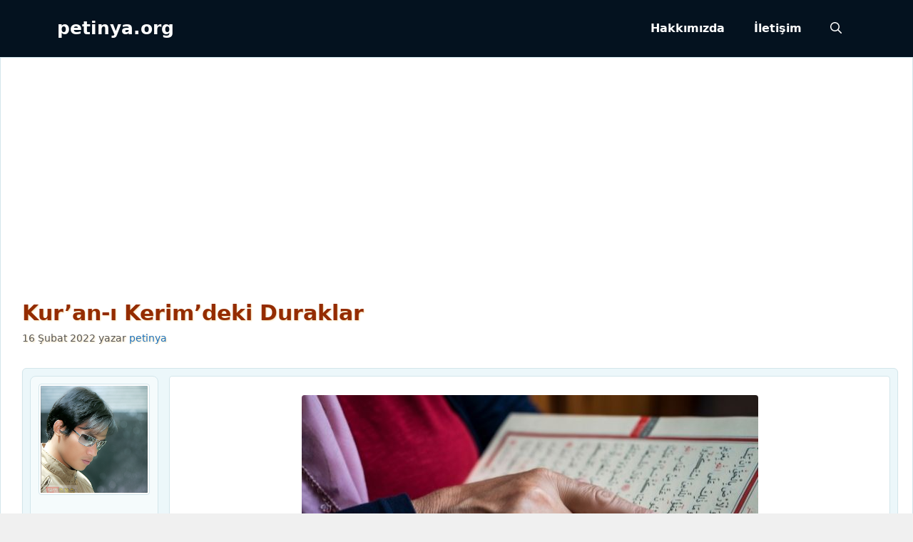

--- FILE ---
content_type: text/html; charset=utf-8
request_url: https://www.google.com/recaptcha/api2/aframe
body_size: 268
content:
<!DOCTYPE HTML><html><head><meta http-equiv="content-type" content="text/html; charset=UTF-8"></head><body><script nonce="QGmUK2ROmwlqen7Br3DUiQ">/** Anti-fraud and anti-abuse applications only. See google.com/recaptcha */ try{var clients={'sodar':'https://pagead2.googlesyndication.com/pagead/sodar?'};window.addEventListener("message",function(a){try{if(a.source===window.parent){var b=JSON.parse(a.data);var c=clients[b['id']];if(c){var d=document.createElement('img');d.src=c+b['params']+'&rc='+(localStorage.getItem("rc::a")?sessionStorage.getItem("rc::b"):"");window.document.body.appendChild(d);sessionStorage.setItem("rc::e",parseInt(sessionStorage.getItem("rc::e")||0)+1);localStorage.setItem("rc::h",'1768779923014');}}}catch(b){}});window.parent.postMessage("_grecaptcha_ready", "*");}catch(b){}</script></body></html>

--- FILE ---
content_type: text/css
request_url: https://petinya.org/wp-content/themes/generatepress-child/style.css?ver=1765362703
body_size: 5169
content:
/*
 Theme Name: GeneratePress Child
 Theme URI: https://generatepress.com/
 Description: GeneratePress Child Theme
 Author: Dua Petinya
 Template: generatepress
 Version: 1.0
*/

@import url("../generatepress/style.css");

/* === FRONT PAGE === */
.page-template-front-page .site.grid-container,
.page-template-front-page .site-content .grid-container,
.page-template-front-page .content-area,
.page-template-front-page .site-main,
.page-template-front-page .inside-article {
  max-width: 1350px !important;
  margin-left: auto !important;
  margin-right: auto !important;
  padding-left: 0 !important;
  padding-right: 0 !important;
}

@font-face {
  font-family: 'ElMessiriLocal';
  src: url('fonts/El_Messiri/static/ElMessiri-Regular.ttf') format('truetype');
  font-weight: normal;
  font-style: normal;
}

/* === BUTTONS === */
.vb-reply-btn {
  position: absolute;
  right: 18px;
  bottom: 18px;
  cursor: pointer;
  padding: 3px 6px;
  background: #fff;
  border: 1px solid #D3E6EB;
  box-shadow: 0 1px 2px rgba(0,0,0,0.05);
  border-radius: 7px;
  font-size: 12px;
  color: #000;
  z-index: 10;
}
@media (max-width:768px){
  .vb-reply-btn { right:7px; bottom:7px; padding:2px 4px; font-size:11px; }
}

/* === CARD === */
.card{
  max-width:90%;
  border:2px solid #60d399;
  border-radius:8px;
  background:#fff;
  color:#212529;
  overflow:hidden;
  margin:10px 0;
  font-family:Arial, Helvetica, sans-serif;
}
.card-head{
  display:flex;
  align-items:center;
  gap:10px;
  background:#e9f7ef;
  border-bottom:1px solid #d1e7dd;
  padding:12px 14px;
}
.icon{
  width:26px;
  height:26px;
  flex-shrink:0;
  background:url("data:image/svg+xml,%3Csvg ... %3E") no-repeat center/contain;
}
.card-title{ margin:0; font-size:18px; font-weight:700; color:#0f5132; line-height:1.2; }
.card-body{ padding:14px 16px; line-height:1.6; font-size:16px; }
@media (max-width:767px){ .card{max-width:100%;} }



/* === ETİKET KUTUSU === */
.etiket1 {
  border: 1px solid #EEE;
  background-color: #FBFBFB;
  border-radius: 5px;
  font-family: Tahoma, Verdana, sans-serif;
  font-size: 11px;
  font-weight: 400;
  padding: 10px;
  margin: 20px 0;
  box-sizing: border-box;
  max-width: 728px;
  width: 100%;
  display: flex;
  flex-wrap: wrap;
  gap: 6px;
  text-align: left;
}

/* === ETİKET BAŞLIĞI === */
.etiket2 {
  flex-basis: 100%;
  display: flex;
  align-items: center;
  border: 1px solid #FFDBBF;
  background-color: #FFE7D5;
  border-radius: 5px;
  padding: 5px 10px;
  margin-bottom: 10px;
  background-image: url('/avatar/category-23px-light.png');
  background-repeat: repeat-x;
  font-weight: bold;
  color: #333;
  font-family: Tahoma, Verdana, sans-serif;
  font-size: 13px;
}

/* === ETİKETLER === */
.etiket1 strong,
.etiket1 b,
.etiket1 i {
  display: inline-block;
  padding: 6px 10px;
  margin: 0 6px 6px 0;
  background: linear-gradient(113deg,#c9edf5 3%,#c9edf5 0%,#c9edf5 11%,rgba(255,255,255,0) 111%);
  border: 1px solid #d3e6eb;
  border-radius: 5px;
  color: #040404;

  font-family: Tahoma, Verdana, sans-serif;
  font-size: 11px;          /* biraz büyüttüm */
  font-weight: 500;         /* mobilde flu’yu azaltır */

  white-space: normal;
  word-break: break-word;

  -webkit-font-smoothing: antialiased;
  -moz-osx-font-smoothing: grayscale;
  text-rendering: optimizeLegibility;
}

/* === MOBİL === */
@media (max-width:480px){
  .etiket1 strong,
  .etiket1 b,
  .etik1 i {
    display: block;
    max-width: 100%;
  }
}
/* === YOUTUBE IFRAME === */
iframe[src*="youtube.com"]{ width:100%!important; height:auto!important; aspect-ratio:16/9; display:block; }

/* === FORUM COMMENT === */
.forum-comment{
  display:grid;
  grid-template-columns:150px 1fr;
  gap:16px;
  border:1px solid #D3E6EB;
  background:#ECF7FA;
  border-radius:6px;
  padding:11px;
  margin:0 auto 20px auto; /* ortalama eklendi */
  width: 100%;              /* tam genişlik */
  max-width: 100%;          /* taşmayı önler */
  box-sizing: border-box;
  box-shadow:0 1px 2px rgba(0,0,0,0.05);
}

@media(max-width:768px){
  .forum-comment{
    grid-template-columns:1fr;
    gap:8px;
    margin:6px auto 10px auto; /* ortalama */
    width:calc(100% - 8px);
    padding:7px;
    border-radius:6px;
    box-sizing: border-box;
  }
}

/* === FORUM AVATAR === */
.forum-avatar{
  display:flex;
  flex-direction:column;
  align-items:center;
  text-align:center;
  font-size:15px;
  background-color:#F5FBFC;
  border:1px solid #d3e6eb;
  border-radius:8px;
  padding:10px;
  width:150px;
  box-sizing:border-box;
}
.forum-avatar img{
  border-radius:8px;
  border:1px solid #c8ddeb;
  object-fit:cover;
  margin-bottom:8px;
  image-rendering:-moz-crisp-edges;
  image-rendering:-o-crisp-edges;
  image-rendering:-webkit-optimize-contrast;
  image-rendering:crisp-edges;
}

/* === FORUM AUTHOR COLORS === */
/* Kullanıcı adları renkleri ve gölge */
.forum-author-black { color: #040404 !important; text-shadow: 0 1px 10px #040404; }
.forum-author-red   { color: #C01818 !important; text-shadow: 0 1px 10px #C01818; }
.forum-author-green { color: #008000 !important; text-shadow: 0 1px 10px #008000; }
.forum-author-blue  { color: #0000ff !important; text-shadow: 0 1px 10px #0000ff; }
.forum-author-pink  { color: #ff00cc !important; text-shadow: 0 1px 10px #ff00cc; }

/* Avatar span üzerinden inline style renkleri için de gölge */
.forum-avatar span[style*="#ff0000"],
.forum-avatar span[style*="#f00"] { text-shadow: 0 1px 10px #ff0000 !important; }
.forum-avatar span[style*="#040404"] { text-shadow: 0 1px 10px #040404 !important; }
.forum-avatar span[style*="#0000ff"],
.forum-avatar span[style*="blue"] { text-shadow: 0 1px 10px #0000ff !important; }
.forum-avatar span[style*="#008000"],
.forum-avatar span[style*="green"] { text-shadow: 0 1px 10px #008000 !important; }
.forum-avatar span[style*="#ff00cc"],
.forum-avatar span[style*="pink"] { text-shadow: 0 1px 10px #ff00cc !important; }


/* === FORUM BODY === */
.forum-body{
  border:1px solid #d3e6eb;
  background-color:#F5FBFC;
  border-radius:6px;
  padding:12px 16px;
  line-height:1.6;
  color:#222;
  box-sizing:border-box;
  font-family:tahoma;
  font-size:16px;
  min-height:100%;
}
.forum-body p,
.forum-body h1,
.forum-body h2,
.forum-body h3,
.forum-body h4{
  margin-top:0!important;
  padding-top:0!important;
}

/* === FORUM RESPONSIVE AVATAR & BODY === */
@media(max-width:768px){
  .forum-avatar{
    width:100%;
    flex-direction:row;
    justify-content:flex-start;
    align-items:center;
    gap:10px;
    padding:8px;
    border-radius:6px;
  }
  .forum-avatar img{ width:55px; height:55px; margin-bottom:0; }
  .forum-author-black,
  .forum-author-red,
  .forum-author-green,
  .forum-author-blue,
  .forum-author-pink{ margin-bottom:0; }
  .forum-body{ font-size:14px; padding:8px 10px; border-radius:6px; }
}

/* === GOZYASI & NOTLAR === */
.gozyasi, .notlar{
  box-shadow:0 0 5px -1px #227b0c;
  border:1px solid #bdbdbd;
  background-color:#efffde47;
}
.gozyasi{ padding:14px; }
.notlar{ padding:8px; }

/* === CUSTOM LINE === */
.custom-line, .cizgi{ margin:2px 0; }

/* === INSIDE ARTICLE & ENTRY HEADER === */
.inside-article{ border-bottom:1px solid rgba(0,0,0,.07); }
.entry-header{ color:#942c00; text-shadow:1px 1px 2px wheat; }

/* === H1 ENTRY TITLE === */
h1.entry-title{ font-weight:700; font-size:30px; line-height:1.2em; }

/* === RECENT POSTS === */
.recent-posts-thumbnail{ display:inline-block; width:100px; height:auto; margin-right:10px; object-fit:cover; }
.recent-posts-item{ display:flex; align-items:center; margin-bottom:15px; }
.recent-posts-item a{ display:flex; align-items:center; text-decoration:none; }
.recent-posts-item a:hover{ color:#0073aa; }


/* === COOKIE NOTICE === */
#cookie-notice{
  color:#fff;
  background: rgba(34,115,125,.88) !important;
  font-size:15px;
}
#cookie-notice .cn-button:not(.cn-button-custom){
  color:#000 !important;
  background:#fff !important;
  border-radius:8px !important;
  font-size:15px !important;
  padding:8px 14px !important;
  text-align:center !important;
  margin:8px !important;
}
#cookie-notice .cookie-notice-container{
  font:16px/1.6 'Nunito','Segoe UI','Helvetica Neue',Helvetica,Roboto,Oxygen,Ubuntu,Cantarell,'Fira Sans','Droid Sans',sans-serif;
  font-weight:400;
}

/* === YORUM FORM BUTTON === */
#submit{
  background-color:#ff5722;
  color:white !important;
  padding:12px 25px;
  font-size:16px;
  border-radius:5px;
  border:none;
  cursor:pointer;
  transition:background-color .3s ease;
  font-weight:normal;
}
.comment-form-comment textarea:focus{
  border:1px solid #D3E6EB;
  background-color:#F5FBFC;
  border-radius:5px;
}

/* === SIDEBAR WIDGET === */
.sidebar .widget{
  background:#f0f0f0 !important;
  padding:15px;
  border:1px solid rgba(0,0,0,.07) !important;
  max-width:336px;
}

/* === H3 & H4 HEADINGS === */
h3,h4{
  color:#040404;
  font-weight:500;
  background:#ffeee2;
  border:5px solid #fff;
  border-radius:7px;
  -webkit-box-shadow:0 0 3px #ccc;
  padding:8px;
  display:table;
  font-size:13px;
}

/* === FCAT POST === */
.fcat-post{
  display:grid;
  grid-template-columns:1fr 280px;
  gap:16px;
  border:1px solid #D3E6EB;
  background:#ECF7FA;
  border-radius:6px;
  padding:11px 15px;
  margin-bottom:20px;
  box-shadow:0 1px 2px rgba(0,0,0,0.05);
  align-items:stretch;
}
.fcat-left{
  border:1px solid #d3e6eb;
  background-color:#F5FBFC;
  border-radius:6px;
  padding:12px 16px;
  line-height:1.6;
  color:#222;
  font-family:tahoma;
  font-size:15px;
}
.fcat-left h2{
  margin:0 0 6px 0;
  font-size:17px;
  font-weight:bold;
  color:#005a9e;
}
.fcat-left h2 a{
  color:#005a9e;
  text-decoration:none;
}
.fcat-left h2 a:hover{ text-decoration:underline; }
.fcat-left a{ color:#005a9e; text-decoration:none; font-weight:bold; }
.fcat-left a:hover{ text-decoration:underline; }
.fcat-left p{
  display:-webkit-box;
  -webkit-line-clamp:2;
  -webkit-box-orient:vertical;
  overflow:hidden;
  text-overflow:ellipsis;
  max-height:3.2em;
  margin:0 0 5px 0;
}

.fcat-right{
  display:flex;
  flex-direction:column;
  justify-content:space-between;
  background-color:#F5FBFC;
  border:1px solid #d3e6eb;
  border-radius:8px;
  padding:10px 12px;
  font-size:13px;
  color:#333;
  width:280px;
  box-sizing:border-box;
}
.fcat-top{ display:flex; align-items:center; gap:10px; }
.fcat-avatar{ width:60px; height:60px; border-radius:50%; overflow:hidden; flex-shrink:0; }
.fcat-avatar img{ width:100%; height:100%; object-fit:cover; }
.fcat-meta{ display:flex; flex-direction:column; text-align:left; line-height:1.3; min-width:0; }
.fcat-username{ font-size:10pt; margin-bottom:4px; text-shadow:0 1px 10px currentColor; font-weight:normal; }
.fcat-category a{ font-size:13px; color:#005a9e; text-decoration:none; display:block; white-space:nowrap; overflow:hidden; text-overflow:ellipsis; max-width:200px; }
.fcat-category a:hover{ text-decoration:underline; }
.fcat-date{ margin-top:8px; text-align:right; font-size:12px; color:#111; font-weight:500; }

/* === FCAT PAGINATION === */
.fcat-pagination{
  text-align:center;
  margin:25px 0;
  font-family:tahoma;
}
.fcat-pagination a,
.fcat-pagination span{
  display:inline-block;
  margin:0 3px;
  padding:6px 12px;
  border:1px solid #ccc;
  border-radius:4px;
  text-decoration:none;
  color:#333;
  transition:all 0.2s ease;
}
.fcat-pagination a:hover{ background:#f0f0f0; border-color:#999; }
.fcat-pagination .current{
  background:#005a9e;
  color:#fff;
  border-color:#005a9e;
  font-weight:bold;
}

@media(max-width:768px){
  .fcat-post{ grid-template-columns:1fr; }
  .fcat-right{ width:100%; }
}

/* === REPLY === */
.reply{ margin-top:8px; }

/* === CHILDREN (cevaplar) === */
.children{
  margin-left:0 !important;
  border:none !important;
  padding-left:0 !important;
}
.children .comment-content:first-of-type{
  border:1px solid #cfdfe3;
  background:#ffffff;
  padding:10px 12px;
  border-left:4px solid #5ba8c7;
  margin-bottom:10px;
  font-size:14px;
  color:#444;
}
.children .comment-content:first-of-type::before{
  content:"Alıntı yapılan mesaj:";
  display:block;
  font-weight:600;
  color:#316b8d;
  margin-bottom:6px;
  font-size:13px;
}

/* === Çocuk yorum gövdesi ve üst ok === */
.children .comment-body{ position:relative; overflow:visible; }
.children .comment-body::before{
  content:"";
  position:absolute;
  top:-12px;
  left:40px;
  width:0;
  height:0;
  border-left:10px solid transparent;
  border-right:10px solid transparent;
  border-bottom:12px solid #D3E6EB;
}

/* === YAZAR ADI === */
.comment-author cite{
  text-shadow:0 1px 10px #040404;
  font-size:11pt;
  font-weight:normal;
  color:#040404 !important;
}

/* === AVATAR === */
.comment-body img.avatar{
  width:100px !important;
  height:108px !important;
  border-radius:4px !important;
  object-fit:cover;
  padding:2px;
  margin-bottom:8px;
}

/* === VARSAYILAN GRAVATAR === */
img.avatar[src*="gravatar.com/avatar/?s=50&d=mm"],
img.avatar[src*="gravatar.com/avatar/"][src*="d=mm"],
img.avatar[src*="secure.gravatar.com/avatar/"][src*="d=mm"]{
  content:url('https://dua.petinya.org/avatar/avatar-yorumlar.png');
  border-radius:10px !important;
  object-fit:cover;
}

/* === YAZAR BAĞLANTILARI === */
.comment-author a:active{ color:#040404 !important; text-decoration:none !important; }

/* === YORUM NUMARASI === */
.comment-number{
  float:right;
  padding:2px 6px;
  font-size:8pt;
  font-weight:normal;
  color:#040404 !important;
}

/* =========================
   POSTBIT (yzav2-postbit)
   ========================= */
.yzav2-postbit{
  display:flex;
  align-items:flex-start;
  border:1px solid #D3E6EB;
  background:#ECF7FA;
  border-radius:6px;
  padding:10px;
  margin-bottom:20px;
  box-shadow:0 1px 2px rgba(0,0,0,0.05);
  overflow:hidden;
}
/* Sol panel: avatar ve yazar */
.yzav2-postbit .comment-author{
  display:flex;
  flex-direction:column;
  align-items:center;
  text-align:center;
  font-size:13px;
  background-color:#F5FBFC;
  border:1px solid #d3e6eb;
  border-radius:8px;
  color:#040404;
  padding:10px;
  flex-shrink:0;
  width:180px;
  box-sizing:border-box;
}
/* Avatar */
.yzav2-postbit .avatar{
  width:150px !important;
  height:150px !important;
  border-radius:4px !important;
  object-fit:cover;
  padding:2px;
  margin-bottom:8px;
  border:1px solid #d3e6eb;
  background:#fff;
}
/* Yazar adı ve meta */
.yzav2-postbit .comment-author cite{
  font-size:11pt;
  font-weight:normal;
  color:#040404 !important;
  margin-bottom:6px;
}
.yzav2-postbit .comment-meta{
  font-size:13px;
  padding:6px;
  text-align:center;
  background-color:#F5FBFC;
  border-radius:8px;
  color:#040404;
  border:none !important;
}
/* Sağ panel: içerik */
.yzav2-postbit .comment-main{ flex:1; overflow:hidden; }
.yzav2-postbit .comment-content{
  border:1px solid #D3E6EB;
  background:#fff;
  border-radius:4px;
  padding:16px;
  line-height:1.6;
  color:#222;
  word-break:break-word;
  overflow-wrap:break-word;
  margin:0 !important;
  width:100%;
  box-sizing:border-box;
  overflow:hidden;
}
.yzav2-postbit .comment-content img{
  max-width:100%;
  height:auto;
  border-radius:4px;
  display:block;
  margin:10px auto;
}

/* Tablet/masaüstü görsel daraltma */
@media(min-width:768px){
  .yzav2-postbit .comment-content img{ max-width:70%; }
}

/* Mobil düzen */
@media(max-width:768px){
  .yzav2-postbit{ flex-direction:column; align-items:center; }
  .yzav2-postbit .comment-author{ width:100%; text-align:center; flex-direction:column; }
  .yzav2-postbit .avatar{ width:100px !important; height:100px !important; margin:0 auto 8px; }
  /* Tam mobil sadeleştirme */
  .yzav2-postbit{
    display:block !important;
    border:none !important;
    background:transparent !important;
    box-shadow:none !important;
    padding:0 !important;
    margin:0 !important;
  }
  .yzav2-postbit .comment-author{ display:none !important; }
  .yzav2-postbit .comment-main,
  .yzav2-postbit .comment-content{
    display:block !important;
    border:none !important;
    background:transparent !important;
    padding:0 !important;
    margin:0 !important;
    width:auto !important;
    overflow:visible !important;
  }
  .yzav2-postbit .comment-content img{ max-width:100% !important; height:auto !important; }
}

/* =========================
   CEVAP YAZ ALANI (Form)
   ========================= */
.comment-respond{
  display:block;
  background:#f4f8fa;
  border:1px solid #cfdfe3;
  border-radius:8px;
  padding:20px;
  margin:25px auto;
  max-width:90%;
  box-shadow:0 1px 2px rgba(0,0,0,0.05);
}
@media(max-width:767px){ .comment-respond{ max-width:100%; } }
.comment-respond:before{ display:none !important; }

/* Form alanları */
.comment-form textarea{
  width:100%;
  border:1px solid #d3e6eb;
  border-radius:6px;
  background:#fff;
  padding:12px;
  min-height:100px;
  font-size:15px;
  resize:vertical;
  box-shadow:inset 0 1px 2px rgba(0,0,0,0.05);
}
.comment-form input[type="text"],
.comment-form input[type="email"]{
  width:100%;
  border:1px solid #d3e6eb;
  border-radius:6px;
  padding:10px;
  font-size:15px;
  background:#fff;
}
.comment-form input[type="submit"],
.comment-form button{
  color:#000;
  background:#fec731;
  min-width:80px;
  border-radius:10px;
  border:none;
}
.comment-form button:hover{ background:#3b88aa; }

/* URL alanını gizle */
#url,
label[for="url"],
input[name="url"],
p.comment-form-url{ display:none !important; }

/* Başlık stili */
.comments-title{



  padding:8px !important;
  font-size:15px !important;
  font-weight:normal !important;
  color:black;
  text-align:center;

  border: 1px solid #E1D47E;
  background: none 0 0,#FCF7D7;
  border-radius: 3px;
}

/* BODY & ENTRY CONTENT */
body, .entry-content{
  line-height:1.75;
  color:#222;
  font-size:16px;
}
@media(max-width:600px){
  body, .entry-content{
    font-size:17px;
    padding:0 10px;
  }
}

/* === COMMENT-BODY === */
.comment-body{
  display:grid;
  grid-template-columns:140px 1fr;
  gap:16px;
  border:1px solid #D3E6EB;
  background:#ECF7FA;
  border-radius:6px;
  padding:11px;
  margin-bottom:20px;
  box-shadow:0 1px 2px rgba(0,0,0,0.05);
}

/* === SOL PANEL: COMMENT-AUTHOR === */
.comment-author{
  display:flex;
  flex-direction:column;
  align-items:center;
  text-align:center;
  padding-right:10px;
  margin-right:15px;
  font-weight:600;
  color:#040404 !important;
}

/* === SAĞ PANEL: COMMENT-MAIN === */
.comment-main{
  display:flex;
  flex-direction:column;
}
.comment-meta{
  font-size:13px;
  border:1px solid #d3e6eb;
  padding:6px;
  text-align:center;
  background-color:#F5FBFC;
  border-radius:8px;
  color:black;
  display:flex;
  flex-direction:column;
  align-items:center;
  justify-content:center;
  max-height:200px;
}
.comment-meta a{
  text-align:center;
  color:black;
  justify-content:center;
  max-height:200px;
}
.comment-content{
  border:1px solid #D3E6EB;
  background:#fff;
  border-radius:4px;
  padding:14px;
  line-height:1.6;
  color:#222;
}

/* ALT KISIM: eski arka plan ve kenarlıkları nötrle */
.comments-area .comments-title:before,
.comments-area .comments-title:after{
  content:none !important;
}

/* Mobil düzen */
@media(max-width:768px){
  .comment-body{
    display:flex !important;
    flex-direction:column !important;
    align-items:flex-start !important;
  }
  .comment-author{
    display:flex !important;
    flex-direction:row !important;
    align-items:center !important;
    justify-content:flex-start !important;
    text-align:left !important;
    margin-bottom:6px !important;
  }
  .comment-body img.avatar{
    margin:0 8px 0 0 !important;
    width:50px !important;
    height:50px !important;
    border-radius:4px !important;
  }
  .comment-content{
    width:100% !important;
    text-align:left !important;
    margin-top:6px !important;
    display:block !important;
  }
  .comment-meta{
    display:block !important;
    width:100% !important;
    margin-top:4px !important;
  }
}

.container.grid-container
{
  border:1px solid #D3E6EB;
  background:#fff;
max-width: 1350px;
}

.main-navigation, .main-navigation ul ul {
font-size: 18px;
  color: #fff;
  font-weight: 500;
  background: #2A8476;
    background-size: auto;
  background-size: auto;
  border-color: #1e5d53;
  max-width: 1350px;
  margin: 0 auto;
  background-size: 100% 100% !important;
}

body {
  line-height: 1.75;
  color: #222;
  font-size: 16px;
  background: #f0f0f0 !important;
}

.vb-container {
  border: 1px solid #EEE;
  padding: 15px;
  background-color: #FBFBFB;
  border-radius: 5px;
  width: 95%;
  max-width: 800px;
  margin: 20px auto;
}



/* Mobil uyumlu */
@media (max-width: 480px) {
  .comment-content {
    width: 99% !important;
    max-width: 99% !important; /* mobilde tam genişlik */
    box-sizing: border-box;
  }
}

/* Mobil uyumlu */
@media (max-width: 480px) {
  .comment-meta {
    width: 99% !important;
    max-width: 99% !important; /* mobilde tam genişlik */
    box-sizing: border-box;
  }
}

/* Mobil uyumlu */
@media (max-width: 480px) {
  .comment-body {
    width: 98% !important;
    max-width: 99% !important; /* mobilde tam genişlik */
    box-sizing: border-box;
    margin-left: 5px;
  }
}




/* ALT KISIM: Mobilde footer text */
@media (max-width: 768px) {
  /* Yazı boyutlarını büyüt */
  .dip-footer {
    font-size: 15px;
  }
  .dip-footer .colorful-text {
    font-size: 1.6rem;
  }
  .dip-footer a {
    font-size: 14px;
  }
  .dip-footer li {
    line-height: 1.4;
  }

  /* 2 sütunlu grid */
  .dip-footer .category-container {
    display: grid !important;
    grid-template-columns: repeat(2, 1fr) !important;
    gap: 10px !important;
  }
  .dip-footer .category-container > div {
    width: 100% !important;
    padding: 0 5px !important;
    box-sizing: border-box;
  }
}

.card .icon {
    display:inline-block !important;
    width:26px !important;
    height:26px !important;
    background-image:url("https://petinya.org/wp-content/uploads/2025/11/ysesil-icon.svg") !important;
    background-size:contain !important;
    background-repeat:no-repeat !important;
    background-position:center !important;
}





--- FILE ---
content_type: image/svg+xml
request_url: https://petinya.org/avatar/bg.svg
body_size: -22
content:
<svg width="1037" height="852" viewBox="0 0 1037 852" fill="none" xmlns="http://www.w3.org/2000/svg">
<rect width="1037" height="852" fill="url(#paint0_radial_2_4)" fill-opacity="0.34"/>
<defs>
<radialGradient id="paint0_radial_2_4" cx="0" cy="0" r="1" gradientUnits="userSpaceOnUse" gradientTransform="translate(518.5 426) rotate(90) scale(426 518.5)">
<stop stop-color="#28BD92"/>
<stop offset="1" stop-color="#04121F" stop-opacity="0"/>
</radialGradient>
</defs>
</svg>